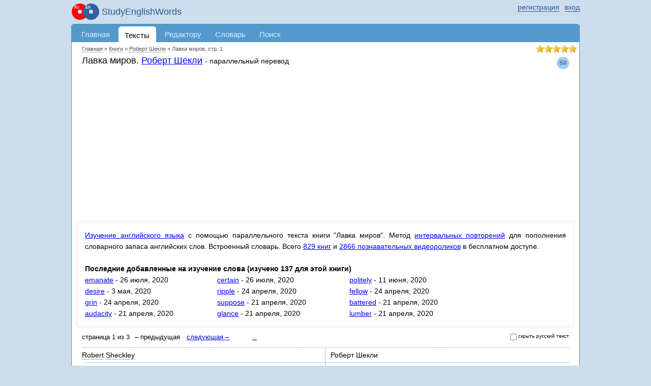

--- FILE ---
content_type: text/html; charset=UTF-8
request_url: https://studyenglishwords.com/book/%D0%9B%D0%B0%D0%B2%D0%BA%D0%B0-%D0%BC%D0%B8%D1%80%D0%BE%D0%B2/1122?page=1
body_size: 10813
content:
<!DOCTYPE HTML>
<html lang="ru">
<head>
 <meta http-equiv="content-type" content="text/html; charset=utf-8" />
 <title>Лавка миров - Роберт Шекли (стр. 1)</title>
     <meta content="Изучение английского языка - параллельный текст книги &quot;Лавка миров&quot;. Роберт Шекли по методу Ильи Франка, встроенный английский словарь, интервальное (стр. 1)" name="description"/>
      <link href="https://studyenglishwords.com/book/%D0%9B%D0%B0%D0%B2%D0%BA%D0%B0-%D0%BC%D0%B8%D1%80%D0%BE%D0%B2/1122?page=1" rel="canonical"/>
       <link rel="next" href="/book/%D0%9B%D0%B0%D0%B2%D0%BA%D0%B0-%D0%BC%D0%B8%D1%80%D0%BE%D0%B2/1122?page=2" />
     <link rel="apple-touch-icon" href="/TAG20250329114614/images/logo-ru.svg" />
    <script async src="https://www.googletagmanager.com/gtag/js?id=G-ZRF4VX2HMY"></script>
<script>
    window.dataLayer = window.dataLayer || [];
    function gtag(){dataLayer.push(arguments);}
    gtag('js', new Date());

    gtag('config', 'G-ZRF4VX2HMY');
</script><meta name="viewport" content="width=device-width, initial-scale=1.0"/>
<link rel="icon" type="image/svg+xml" href="//studyenglishwords.com/images/logo-ru.svg">
<link rel="icon" type="image/png" href="//studyenglishwords.com/images/logo-ru.png">
<link rel="alternate" type="application/rss+xml" title="StudyEnglishWords.com" href="https://studyenglishwords.com/rss.xml">
<link href="/opensearch.xml" rel="search" title="StudyEnglishWords.com" type="application/opensearchdescription+xml">
<link href="/TAG20250329114614/css/css.css" media="screen" rel="stylesheet" type="text/css" />
<meta name='impact-site-verification' value='f0271af8-5ca2-4c77-b0b8-365236d6feab' />
<script type="text/javascript">
    window.is_correct_domain = document.domain.toLowerCase() == 'studyenglishwords.com';
    (function() {
      document.write('<span style="background-color:#ee9;position:absolute;right:0px;font-size:10px;padding:2px 10px" id="progress_load">\u0417\u0430\u0433\u0440\u0443\u0437\u043a\u0430...</span>');
    })();
    window.onerror = function(errorMessage, url, line) {
        window.onerror = null;
        var c="sr";
        var src =
            "/"+"j"+c.substring(0,1)+"Er"+c.substring(1,2)+"orReceive"+c.substring(1,2)+
            "?description=" + escape(errorMessage) +
            "&url=" + escape(url) +
            "&line=" + escape(line) +
            "&parentUrl=" + escape(document.location.href)
            "&userAgent=" + escape(navigator.userAgent)
        ;
        var e = document.createElement('script');
        e.type = 'text/javascript';
        e.async = true;
        e.src = src;
        var s = document.getElementsByTagName('script')[0];
        s.parentNode.insertBefore(e, s);
    };
</script>
         <script async src="//pagead2.googlesyndication.com/pagead/js/adsbygoogle.js"></script></head>
<body class="pageBookViewPage-body anonymous-mode v-ru"><div id="page_wrapper">
<span id="mobileMenu"><span></span><span></span><span></span></span>
<header>
<div id="top_layout">
    <div class="wrap_content">
    <ul id="login">
            <li class="register-login">
            <a href="/login?return=%2Fbook%2F%25D0%259B%25D0%25B0%25D0%25B2%25D0%25BA%25D0%25B0-%25D0%25BC%25D0%25B8%25D1%2580%25D0%25BE%25D0%25B2%2F1122%3Fpage%3D1" rel="nofollow"><span>вход</span></a>
            <a href="/register" rel="nofollow"><span>регистрация</span></a>
        </li>
        </ul>
    <strong id="site_slogan" class="ru"><a href="/" class="logo_wrapper">StudyEnglishWords</a></strong>
    </div>
</div>
</header>
<div id="content">
<div class="wrap_content">
<div id="header">
    <nav><ul id="menu">
                      <li class="li0 first atLeft"><a href="/" title="Главная страница">Главная</a></li>
                      <li class="li2 strong"><a href="/browse" title="Параллельные тексты на русском и английском языках">Тексты</a></li>
                      <li class="li5 atRight"><a href="/editor" title="Добавление и редактирование параллельных текстов">Редактору</a></li>
                      <li class="li6"><a href="/words" title="Словарь английских слов с примерами в параллельных текстах">Словарь</a></li>
                      <li class="li72 menuPageUserNotification"><a href="/user-notification">Оповещения</a></li>
                      <li class="li8"><a href="/search" title="Поиск по параллельным текстам">Поиск</a></li>
                      <li class="li7 menuPageForum"><a href="/forum">Форум</a></li>
                </ul></nav></div>
<div id="body" class="white pageBookViewPage ru"><div id="inner_header">
          <div id="breadcrumbs" itemscope itemtype="https://schema.org/BreadcrumbList">
        <meta itemprop="numberOfItems" content="4" />                 <span itemprop="itemListElement" itemscope
                                                 itemtype="https://schema.org/ListItem"><a itemprop="item" href="/"><span itemprop="name">Главная</span></a><meta itemprop="position" content="0" /></span>
                                    &raquo; <span itemprop="itemListElement" itemscope
                                                 itemtype="https://schema.org/ListItem"><a itemprop="item" href="/browse?type=book"><span itemprop="name">Книги</span></a><meta itemprop="position" content="1" /></span>
                                    &raquo; <span itemprop="itemListElement" itemscope
                                                 itemtype="https://schema.org/ListItem"><a itemprop="item" href="/browse?type=book&book_writer=474"><span itemprop="name">Роберт Шекли</span></a><meta itemprop="position" content="2" /></span>
                                    &raquo; <span itemprop="itemListElement" itemscope
                                                 itemtype="https://schema.org/ListItem"><a itemprop="item" href="https://studyenglishwords.com/book/%D0%9B%D0%B0%D0%B2%D0%BA%D0%B0-%D0%BC%D0%B8%D1%80%D0%BE%D0%B2/1122?page=1" class="nolink"><span itemprop="name">Лавка миров, стр. 1</span></a><meta itemprop="position" content="3" /></span>
                                <meta itemprop="name" content="Лавка миров, стр. 1" />
        </div>
    
            <article itemtype="https://schema.org/Book" itemscope>
            <span class="complexity optComplexityFull" title="сложность английского текста 6 из 9">6#</span>            <header>
                <meta itemprop="bookFormat" content="EBook" />
                <meta itemprop="numberOfPages" content="3" />
                <h1 class="pageViewCaption">
                    <span itemprop="name">Лавка миров</span>.                    <a itemprop="author" href="/browse?type=book&book_writer=474">Роберт Шекли</a>
                    <span itemprop="description" class="content-type">-&nbsp;параллельный&nbsp;перевод</span>
                </h1>
            </header>
                        <div class='breadwrapper'>        <div class="breadHeader">
            <!-- HeaderResponsive -->
            <ins class="adsbygoogle"
                 style="display:block;width:100%"
                 data-ad-client="ca-pub-3835401690556616"
                 data-ad-slot="8239347860"
                 data-ad-format="auto"
                 data-full-width-responsive="true"></ins>
            <script>
                if(window.is_correct_domain) {
                    (adsbygoogle = window.adsbygoogle || []).push({});
                }
            </script>
        </div>
    </div>
                                        <div id="how2use" class="eventTrackerHowTo">
                    <a href="/">Изучение английского языка</a> с помощью параллельного текста книги "Лавка миров".
Метод <a href="/about-learning/repeat">интервальных повторений</a> для пополнения словарного запаса английских слов. Встроенный словарь.
Всего <a href="/browse?type=book">829 книг</a> и <a href="/browse?type=video">2866 познавательных видеороликов</a> в бесплатном доступе.                                            <br><br>
                                                <strong>Последние добавленные на изучение слова (изучено 137 для этой книги)</strong>
            <ul class="word_list_recent">
                                                                            <li><a href="/words/emanate" title="emanate">emanate</a> - 26 июля, 2020</li>
                                                                            <li><a href="/words/certain" title="certain">certain</a> - 26 июля, 2020</li>
                                                                            <li><a href="/words/politely" title="politely">politely</a> - 11 июня, 2020</li>
                                                                            <li><a href="/words/desire" title="desire">desire</a> - 3 мая, 2020</li>
                                                                            <li><a href="/words/ripple" title="ripple">ripple</a> - 24 апреля, 2020</li>
                                                                            <li><a href="/words/fellow" title="fellow">fellow</a> - 24 апреля, 2020</li>
                                                                            <li><a href="/words/grin" title="grin">grin</a> - 24 апреля, 2020</li>
                                                                            <li><a href="/words/suppose" title="suppose">suppose</a> - 21 апреля, 2020</li>
                                                                            <li><a href="/words/battered" title="battered">battered</a> - 21 апреля, 2020</li>
                                                                            <li><a href="/words/audacity" title="audacity">audacity</a> - 21 апреля, 2020</li>
                                                                            <li><a href="/words/glance" title="glance">glance</a> - 21 апреля, 2020</li>
                                                                            <li><a href="/words/lumber" title="lumber">lumber</a> - 21 апреля, 2020</li>
                            </ul>
                                                    </div>
                 <div id="blockObjectViewPage" class="readingArea book">
        <div id="hideText"></div>
        <div class="text">
                        <p class="paginator paginatorNormalMode">
                    <b>
                        страница 1 из <span>3</span></b>&nbsp;
                <span class="previous">
                    &larr;предыдущая                </span>
        <span class="next">
                    <a href="?page=2">следующая&rarr;</a>
                </span>
        <a class="more" href="#more">...</a>
        <span class="more_box hidden" id="pgntr1"></span>
</p>
            </div>
        <div id="rowList" itemprop="text">
            <meta itemprop="inLanguage" content="en-US"/>
            <meta itemprop="inLanguage" content="ru-RU"/>
                                    <div class="row" data-block="0" id="b0">
            <div class="left" lang="en" ><span class="left_wrapper wordSpanSet">Robert Sheckley
<br> </span></div>
            <div class="right" lang="ru"><span class="right_wrapper">Роберт Шекли
<br> </span></div>
            </div>
                                    <div class="row" data-block="1" id="b1">
            <div class="left" lang="en" ><span class="left_wrapper wordSpanSet">
THE STORE OF THE WORLDS
<br> </span></div>
            <div class="right" lang="ru"><span class="right_wrapper">
Лавка миров 
<br> </span></div>
            </div>
                                    <div class="row" data-block="2" id="b2">
            <div class="left" lang="en" ><span class="left_wrapper wordSpanSet">
Mr. Wayne came to the end of the long, shoulder-high mound of gray rubble, and there was the Store of the Worlds.<br> </span></div>
            <div class="right" lang="ru"><span class="right_wrapper">
Добравшись до конца длинной, доходившей до плеч гряды серого щебня, Уэйн очутился перед Лавкой миров.<br> </span></div>
            </div>
                                    <div class="row" data-block="3" id="b3">
            <div class="left" lang="en" ><span class="left_wrapper wordSpanSet"> It was exactly as his friends had described; a small shack constructed of bits of lumber, parts of cars, a piece of galvanized iron and a few rows of crumbling bricks, all daubed over with a watery blue paint.
<br> </span></div>
            <div class="right" lang="ru"><span class="right_wrapper"> Он сразу узнал ее по описаниям друзей.<br>  Это была маленькая лачуга, сооруженная из поломанных досок, листа оцинкованного железа, остатков автомобильного кузова и потрескавшихся кирпичей.<br>  Снаружи все это было неровно вымазано бледно-голубой краской.
<br> </span></div>
            </div>
                                    <div class="row" data-block="4" id="b4">
            <div class="left" lang="en" ><span class="left_wrapper wordSpanSet">
Mr. Wayne glanced back down the long lane of rubble to make sure he hadn’t been followed.<br> </span></div>
            <div class="right" lang="ru"><span class="right_wrapper">
Уэйн оглянулся на длинную каменистую тропку, чтобы убедиться, что за ним никто не следит.<br> </span></div>
            </div>
                                    <div class="row" data-block="5" id="b5">
            <div class="left" lang="en" ><span class="left_wrapper wordSpanSet"> He tucked his parcel more firmly under his arm; then, with a little shiver at his own audacity, he opened the door and slipped inside.
<br> </span></div>
            <div class="right" lang="ru"><span class="right_wrapper"> При мысли о собственной дерзости его бросило в жар.<br>  Он крепче зажал в руках сверток, открыл дверь и быстро прошел внутрь.
<br> </span></div>
            </div>
                                    <div class="row" data-block="6" id="b6">
            <div class="left" lang="en" ><span class="left_wrapper wordSpanSet">
“Good morning,” the proprietor said.
<br> </span></div>
            <div class="right" lang="ru"><span class="right_wrapper">
- Доброе утро, - сказал хозяин.
<br> </span></div>
            </div>
                                    <div class="row" data-block="7" id="b7">
            <div class="left" lang="en" ><span class="left_wrapper wordSpanSet">
He, too, was exactly as described; a tall, crafty-looking old fellow with narrow eyes and a downcast mouth.<br> </span></div>
            <div class="right" lang="ru"><span class="right_wrapper">
Он тоже был именно таким, каким его описывали: высокий старик с хитро прищуренными глазами и угрюмым ртом.<br> </span></div>
            </div>
                                    <div class="row" data-block="8" id="b8">
            <div class="left" lang="en" ><span class="left_wrapper wordSpanSet"> His name was Tompkins.<br> </span></div>
            <div class="right" lang="ru"><span class="right_wrapper"> Звали его Томпкинс.<br> </span></div>
            </div>
                                    <div class="row" data-block="9" id="b9">
            <div class="left" lang="en" ><span class="left_wrapper wordSpanSet"> He sat in an old rocking chair, and perched on the back of it was a blue and green parrot.<br> </span></div>
            <div class="right" lang="ru"><span class="right_wrapper"> Он восседал в древней качалке, на спинке которой примостился сине-зеленый попугай.<br> </span></div>
            </div>
                                    <div class="row" data-block="10" id="b10">
            <div class="left" lang="en" ><span class="left_wrapper wordSpanSet"> There was one other chair in the store, and a table.<br> </span></div>
            <div class="right" lang="ru"><span class="right_wrapper"> В лавке были еще стул и стол.<br> </span></div>
            </div>
                                    <div class="row" data-block="11" id="b11">
            <div class="left" lang="en" ><span class="left_wrapper wordSpanSet"> On the table was a rusted hypodermic.
<br> </span></div>
            <div class="right" lang="ru"><span class="right_wrapper"> На столе лежал заржавленный шприц.
<br> </span></div>
            </div>
                                    <div class="row" data-block="12" id="b12">
            <div class="left" lang="en" ><span class="left_wrapper wordSpanSet">
“I’ve heard about your store from friends,” Mr. Wayne said.
<br> </span></div>
            <div class="right" lang="ru"><span class="right_wrapper">
- Я узнал о вашей лавке от друзей, - сказал Уэйн.
<br> </span></div>
            </div>
                                    <div class="row" data-block="13" id="b13">
            <div class="left" lang="en" ><span class="left_wrapper wordSpanSet">
“Then you know my price,” Tompkins said. <br> </span></div>
            <div class="right" lang="ru"><span class="right_wrapper">
- Тогда вам известно, сколько я беру, - сказал Томпкинс. <br> </span></div>
            </div>
                                    <div class="row" data-block="14" id="b14">
            <div class="left" lang="en" ><span class="left_wrapper wordSpanSet">“Have you brought it?”
<br> </span></div>
            <div class="right" lang="ru"><span class="right_wrapper">- Принесли?
<br> </span></div>
            </div>
                                    <div class="row" data-block="15" id="b15">
            <div class="left" lang="en" ><span class="left_wrapper wordSpanSet">
“Yes,” said Mr. Wayne, holding up his parcel. <br> </span></div>
            <div class="right" lang="ru"><span class="right_wrapper">
- Да, - сказал Уэйн, приподняв сверток. <br> </span></div>
            </div>
                                    <div class="row" data-block="16" id="b16">
            <div class="left" lang="en" ><span class="left_wrapper wordSpanSet">“But I want to ask first—”
<br> </span></div>
            <div class="right" lang="ru"><span class="right_wrapper">- Но я хотел бы узнать...
<br> </span></div>
            </div>
                                    <div class="row" data-block="17" id="b17">
            <div class="left" lang="en" ><span class="left_wrapper wordSpanSet">
“They always want to ask,” Tompkins said to the parrot, who blinked. <br> </span></div>
            <div class="right" lang="ru"><span class="right_wrapper">
- Все они одинаковы, - сказал Томпкинс, обращаясь к попугаю.<br>  Попугай мигнул. <br> </span></div>
            </div>
                                    <div class="row" data-block="18" id="b18">
            <div class="left" lang="en" ><span class="left_wrapper wordSpanSet">“Go ahead, ask.”
<br> </span></div>
            <div class="right" lang="ru"><span class="right_wrapper">- Валяйте, спрашивайте.
<br> </span></div>
            </div>
                                    <div class="row" data-block="19" id="b19">
            <div class="left" lang="en" ><span class="left_wrapper wordSpanSet">
“I want to know what really happens.”
<br> </span></div>
            <div class="right" lang="ru"><span class="right_wrapper">
- Мне хотелось бы знать, что на самом деле происходит в это время.
<br> </span></div>
            </div>
                                    <div class="row" data-block="20" id="b20">
            <div class="left" lang="en" ><span class="left_wrapper wordSpanSet">
Tompkins sighed. <br> </span></div>
            <div class="right" lang="ru"><span class="right_wrapper">
Томпкинс вздохнул:
<br> </span></div>
            </div>
                                    <div class="row" data-block="21" id="b21">
            <div class="left" lang="en" ><span class="left_wrapper wordSpanSet">“What happens is this.<br> </span></div>
            <div class="right" lang="ru"><span class="right_wrapper">
- Происходит вот что.<br> </span></div>
            </div>
                                    <div class="row" data-block="22" id="b22">
            <div class="left" lang="en" ><span class="left_wrapper wordSpanSet"> You pay me my fee.<br> </span></div>
            <div class="right" lang="ru"><span class="right_wrapper"> Вы мне платите.<br> </span></div>
            </div>
                                    <div class="row" data-block="23" id="b23">
            <div class="left" lang="en" ><span class="left_wrapper wordSpanSet"> I give you an injection which knocks you out.<br> </span></div>
            <div class="right" lang="ru"><span class="right_wrapper"> Я делаю вам укол, от которого вы засыпаете.<br> </span></div>
            </div>
                                    <div class="row" data-block="24" id="b24">
            <div class="left" lang="en" ><span class="left_wrapper wordSpanSet"> Then, with the aid of certain gadgets which I have in the back of the store, I liberate your mind.”
<br> </span></div>
            <div class="right" lang="ru"><span class="right_wrapper"> Затем с помощью кое-каких приспособлений, которые у меня за стеной, я освобождаю ваше сознание.
<br> </span></div>
            </div>
                                    <div class="row" data-block="25" id="b25">
            <div class="left" lang="en" ><span class="left_wrapper wordSpanSet">
Tompkins smiled as he said that, and his silent parrot seemed to smile, too.
<br> </span></div>
            <div class="right" lang="ru"><span class="right_wrapper">
Кончив, Томпкинс усмехнулся, и Уэйну показалось, что его молчаливый попугай тоже усмехнулся.
<br> </span></div>
            </div>
                                    <div class="row" data-block="26" id="b26">
            <div class="left" lang="en" ><span class="left_wrapper wordSpanSet">
“What happens then?”<br>  Mr. Wayne asked. <br> </span></div>
            <div class="right" lang="ru"><span class="right_wrapper">
- А потом?
<br> </span></div>
            </div>
                                    <div class="row" data-block="27" id="b27">
            <div class="left" lang="en" ><span class="left_wrapper wordSpanSet">“Your mind, liberated from its body, is able to choose from the countless probability-worlds which the Earth casts off in every second of its existence.”
<br> </span></div>
            <div class="right" lang="ru"><span class="right_wrapper">
- Ваше сознание, освобожденное от тела, сможет выбрать любой из бесчисленных миров-вероятностей, которые постоянно существуют вместе с Землей.
<br> </span></div>
            </div>
                                    <div class="row" data-block="28" id="b28">
            <div class="left" lang="en" ><span class="left_wrapper wordSpanSet">
Grinning now, Tompkins sat up in his rocking chair and began to show signs of enthusiasm.
<br> </span></div>
            <div class="right" lang="ru"><span class="right_wrapper">
Широко улыбнувшись, Томпкинс приподнялся в своей качалке.<br>  В его голосе послышалось вдохновение.
<br> </span></div>
            </div>
                                    <div class="row" data-block="29" id="b29">
            <div class="left" lang="en" ><span class="left_wrapper wordSpanSet">
“Yes, my friend, though you might not have suspected it, from the moment this battered Earth was born out of the sun’s fiery womb, it cast off its alternate-probability worlds.<br> </span></div>
            <div class="right" lang="ru"><span class="right_wrapper">
- Да, да, мой друг, хотя вы, наверное, и не подозревали этого, наша потрепанная Земля с момента своего рождения из огненного чрева Солнца сама начала порождать альтернативные миры-вероятности.<br> </span></div>
            </div>
                    </div>
                    <p class="end-restricted">Для просмотра параллельного текста полностью <a href="/login?return=%2Fbook%2F%25D0%259B%25D0%25B0%25D0%25B2%25D0%25BA%25D0%25B0-%25D0%25BC%25D0%25B8%25D1%2580%25D0%25BE%25D0%25B2%2F1122%3Fpage%3D1">залогиньтесь</a> или <a href="/register?return=%2Fbook%2F%25D0%259B%25D0%25B0%25D0%25B2%25D0%25BA%25D0%25B0-%25D0%25BC%25D0%25B8%25D1%2580%25D0%25BE%25D0%25B2%2F1122%3Fpage%3D1">зарегистрируйтесь</a></p>
                            <div id="blockObjectExport">
            <a href="#" class="toggle">скачать в HTML/PDF</a>
            <div class="item hidden widgetBorder">
                <form method="POST">
                    <input type="hidden" name="action" value="submit">
                    <h4>для печати или оффлайн чтения</h4>
                    <a href="/object-export/print/book-1122-Лавка-миров.html">HTML(en+ru)</a>,
                    <a href="/object-export/print-ruen/book-1122-Лавка-миров.html">HTML(ru+en)</a>,
                    <a href="/object-export/print/book-1122-Лавка-миров.pdf">PDF(A4)</a>
                    <h4>для маленького экрана</h4>
                    <a href="/object-export/mobile/book-1122-Лавка-миров.html">HTML(en+ru)</a>,
                    <a href="/object-export/mobile-ruen/book-1122-Лавка-миров.html">HTML(ru+en)</a>,
                    <a href="/object-export/mobile/book-1122-Лавка-миров.pdf">PDF(A5)</a>
                </form>
            </div>
        </div>        <div id="blockReadSettings">
            <div class="control">
                <a href="#" class="title">изменить размер шрифта</a>
            </div>
            <div class="workarea hidden widgetBorder">
                <div>размер шрифта: <span class="value"></span></div>
                <div class="less level"><div class="char-minus"></div></div>
                <div class="more level"><div class="char-vminus"></div><div class="char-minus"></div></div>
            </div>
        </div>
            <div id="social">
            <div class="caption">share</div>
            <div class="facebook" data-url="https://www.facebook.com/sharer.php?u=[!]"></div>
                    </div>
                    <div class="text">
            <p class="paginator paginatorSimpleMode optPaginatorSimpleMode">
                <span class="previous">
                    &larr;предыдущая                </span>
        <span class="next">
                    <a href="?page=2">следующая&rarr;</a>
                </span>
        <a class="more" href="#more">...</a>
        <span class="more_box hidden" id="pgntr2"></span>
</p>
            </div>
    </div>
                                <div class="rateit modeLogin" itemprop="aggregateRating" itemscope itemtype="http://schema.org/AggregateRating">
                <div class="inner">
                    основано на <span itemprop="ratingCount" class="count">2</span> оценках:
                    <span>
                        <span itemprop="ratingValue" class="average">5</span> из <span itemprop="bestRating" class="best">5</span> 
                        <span itemprop="worstRating" class="worst">1</span>  
                    </span>
                </div>
            </div>            
                        </article>
                    </div> <!-- #inner_header -->
                    <div class='breadwrapper'>        <div class="breadFooter">
            <!-- FooterResponsive -->
            <ins class="adsbygoogle"
                 style="display:block;width:100%"
                 data-ad-client="ca-pub-3835401690556616"
                 data-ad-slot="2804038417"
                 data-ad-format="auto"
                 data-full-width-responsive="true"></ins>
            <script>
                if(window.is_correct_domain) {
                    (adsbygoogle = window.adsbygoogle || []).push({});
                }
            </script>
        </div>
    </div>
                    <div style="text-align: center">
            English books with explanations <a href="https://getparalleltranslations.com">getparalleltranslations.com</a>
        </div>
        </div><!-- #body -->
        </div><!-- .wrap_content -->
        <!--<div class="rightPanel">-->
                        <!--</div>-->
        </div><!--#content -->
        <footer>
            <div id="footer">
                <div class="wrap_content">
                                                                                        <ul class="item_1">
                                        <li><a href='/feedback/1122'>пожаловаться</a></li>
                    <li><a href='/sitemap.html'>карта</a></li>
                    <li><a href='/top-english-words'>top 3000 слов</a></li>
                                </ul>
                        <ul class="item_2">
                            <li class="main"><a href="/result/">изученные слова</a>
                            </li>
                            <li><a href="/result/users">по пользователям</a></li>
                            <li><a href="/result/books">по книгам</a></li>
                            <li><a href="/result/videos">по видеороликам</a></li>
                            <li><a href="/result/movies">по субтитрам фильмов</a></li>
                        </ul>
                        <ul class="item_3">
                            <li class="main"><a href="/browse?type=book">книги</a></li>
                            <li><a href="/stats/new">новые</a></li>
                            <li><a href="/stats/popular">популярные</a></li>
                        </ul>
                        <ul class="item_4">
                            <li class="main"><a href="/browse?type=video">видеоролики</a>
                            </li>
                            <li><a href="/stats/new/video">новые</a></li>
                            <li><a href="/stats/popular/video">популярные</a></li>
                        </ul>
                        <ul class="item_4">
                            <li class="main"><a href="/browse?type=movie">субтитры фильмов</a>
                            </li>
                            <li><a href="/stats/new/movie">новые</a></li>
                            <li><a href="/stats/popular/movie">популярные</a></li>
                        </ul>
                        <ul class="item_5">
                            <li><a
                                    href="/complexity/">сложность английских текстов</a></li>
                            <li><a href="/about-learning">изучение английского языка</a></li>
                        </ul>
                        <ul class="item_6">
                            <li><a href="/legal/agreement">пользовательское соглашение</a></li>
                            <li><a href="/legal/policy">политика конфидициальности</a></li>
                        </ul>
                                                                <span class="siteCopyright">
            &copy;2010-2026&nbsp;StudyEnglishWords.com        </span>
                </div>
            </div>
        </footer>
        </div><!-- #page_wrapper-->

        <script type="text/javascript" src="/TAG20250329114614/js/js.js"></script>
                                            <script
            type="text/javascript"
            src="/TAG20250329114614/js/soundmanager/soundmanager2-nodebug-jsmin.js"></script>
                        <script type="text/javascript">
            (
                function () {
                                        var run = function () {
                        ruen.libMp3Player.init();                        $('#progress_load').hide();
                        ruen.lib.globalProcessCallback("pageBookViewPage", 0, {"msg_unknown_error":"\u041d\u0435\u0438\u0437\u0432\u0435\u0441\u0442\u043d\u0430\u044f \u043e\u0448\u0438\u0431\u043a\u0430","msg_close":"\u0437\u0430\u043a\u0440\u044b\u0442\u044c","msg_loading":"\u0417\u0430\u0433\u0440\u0443\u0437\u043a\u0430...","vk_id":"2664743","site_url":"https:\/\/studyenglishwords.com","user_id":0,"is_dev":false,"wordList":{"39064":338,"37360":255,"26386":337,"43846":348,"5308":5,"39593":313,"12739":8,"22631":69,"35289":12,"17996":13,"24855":14,"16752":16,"33396":72,"1397":311,"39106":152,"42864":334,"20657":342,"13368":113,"2110":261,"18095":308,"15442":320,"17163":32,"10274":115,"63":167,"35928":35,"34977":36,"7990":37,"3804":39,"22856":41,"27904":42,"5501":44,"28995":46,"15815":48,"20540":49,"14284":52,"33371":53,"8984":55,"4623":56,"1045":57,"9474":58,"27116":59,"43674":241,"43028":62,"4043":148,"27491":64,"16297":65,"2640":252,"11642":67,"21720":70,"23132":74,"38058":75,"17591":262,"38402":77,"3305":78,"14987":79,"40488":81,"27808":193,"24751":84,"14555":85,"41084":86,"2002":88,"39083":275,"22470":92,"35209":93,"2292":94,"27359":96,"2390":97,"26641":99,"11513":101,"35844":103,"20024":104,"16533":105,"24763":106,"30750":108,"33616":263,"39720":272,"38526":117,"8694":118,"22677":119,"26498":136,"14165":121,"25210":123,"13752":124,"11646":127,"24870":128,"25167":130,"33856":305,"19260":307,"1335":234,"33148":309,"6047":310,"28447":140,"26566":163,"16782":150,"27892":268,"26576":154,"26921":155,"38414":165,"33505":168,"18768":169,"18788":256,"17650":171,"162":172,"44102":277,"15492":328,"44092":322,"21451":217,"25110":319,"30379":182,"17550":325,"4753":186,"44058":318,"18181":190,"41819":306,"5023":194,"42793":215,"2154":276,"14559":199,"39160":200,"1199":201,"43449":209,"3951":210,"16428":211,"834":212,"43304":273,"31897":219,"17397":274,"35433":221,"20623":283,"39208":331,"28125":227,"23634":228,"14127":230,"16267":232,"19893":235,"43362":292,"21438":237,"26951":336,"841":243,"6006":245,"15737":246,"22183":279,"24199":278,"35959":271,"39060":264,"35463":267,"34505":269,"20680":345,"4128":282,"134":284,"6425":286,"8569":289,"30492":347,"12160":333,"5719":343,"26387":344,"13322":298,"34421":299,"13526":302,"16854":303,"26016":304,"3336":312,"35300":314,"35439":315,"12904":317,"39237":321,"24098":323,"25955":324,"38117":326,"24554":330,"3138":332,"4326":335,"37892":339,"14356":340,"43741":341,"1168":346},"text_hide":"\u0441\u043a\u0440\u044b\u0442\u044c \u0440\u0443\u0441\u0441\u043a\u0438\u0439 \u0442\u0435\u043a\u0441\u0442","text_hide_expand":"\u043f\u0435\u0440\u0435\u0432\u043e\u0434...","isHideText":false,"wrapAnyWordByTag":true,"saveWord":{"object_type":"bookRead","object_id":1122,"object_attribute":"1"},"--scope-persistent":{"blockObjectViewPage":{"objectType":"book","objectId":1122,"objectPage":"1","urlLogin":"\/login?return=%2Fbook%2F%25D0%259B%25D0%25B0%25D0%25B2%25D0%25BA%25D0%25B0-%25D0%25BC%25D0%25B8%25D1%2580%25D0%25BE%25D0%25B2%2F1122&payload=PAYLOAD_DATA","payload":false},"itemPropositionAnalyze":{"url":"\/endpoint\/propositionAnalyze"}},"userOptionAddUrl":"\/user-option\/-OPTION-\/add","userOptionDeleteUrl":"\/user-option\/-OPTION-\/delete","pgntr1":{"count":3,"template":"?page=%PAGE%","default":"?page=1","url":"?page=%PAGE%","page":1,"infoUrl":null},"pgntr2":{"count":3,"template":"?page=%PAGE%","default":"?page=1","url":"?page=%PAGE%","page":1,"infoUrl":null},"ratingValueUser":null,"ratingIsReadonly":true,"ratingUrl":"\/endpoint\/rating","ratingUrlLogin":"\/login?return=%2Fbook%2F%25D0%259B%25D0%25B0%25D0%25B2%25D0%25BA%25D0%25B0-%25D0%25BC%25D0%25B8%25D1%2580%25D0%25BE%25D0%25B2%2F1122%3Fpage%3D1"});
                        ruen.blockForumInline.run();
                    };
                    if (typeof ruen != 'undefined') {
                        run();
                    } else {
                        var i = 0;
                        var runHandler = setInterval(
                            function () {
                                if (typeof ruen != 'undefined' || i > 1000) {
                                    clearInterval(runHandler);
                                    run();
                                } else {
                                    i++;
                                }
                            },
                            10
                        );
                    }
                }
            )();
        </script>
                                        </body></html>

--- FILE ---
content_type: text/html; charset=utf-8
request_url: https://www.google.com/recaptcha/api2/aframe
body_size: 266
content:
<!DOCTYPE HTML><html><head><meta http-equiv="content-type" content="text/html; charset=UTF-8"></head><body><script nonce="FndjyzxelUCsKUtauakdZA">/** Anti-fraud and anti-abuse applications only. See google.com/recaptcha */ try{var clients={'sodar':'https://pagead2.googlesyndication.com/pagead/sodar?'};window.addEventListener("message",function(a){try{if(a.source===window.parent){var b=JSON.parse(a.data);var c=clients[b['id']];if(c){var d=document.createElement('img');d.src=c+b['params']+'&rc='+(localStorage.getItem("rc::a")?sessionStorage.getItem("rc::b"):"");window.document.body.appendChild(d);sessionStorage.setItem("rc::e",parseInt(sessionStorage.getItem("rc::e")||0)+1);localStorage.setItem("rc::h",'1768634045649');}}}catch(b){}});window.parent.postMessage("_grecaptcha_ready", "*");}catch(b){}</script></body></html>